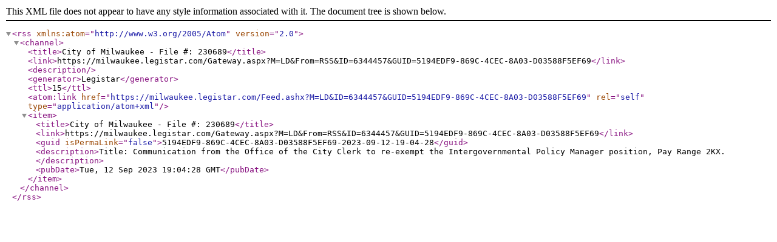

--- FILE ---
content_type: text/xml; charset=utf-8
request_url: https://milwaukee.legistar.com/Feed.ashx?M=LD&amp;ID=6344457&amp;GUID=5194EDF9-869C-4CEC-8A03-D03588F5EF69
body_size: 690
content:
<?xml version="1.0" encoding="utf-8"?><rss version="2.0" xmlns:atom="http://www.w3.org/2005/Atom"><channel><title>City of Milwaukee - File #: 230689</title><link>https://milwaukee.legistar.com/Gateway.aspx?M=LD&amp;From=RSS&amp;ID=6344457&amp;GUID=5194EDF9-869C-4CEC-8A03-D03588F5EF69</link><description /><generator>Legistar</generator><ttl>15</ttl><atom:link href="https://milwaukee.legistar.com/Feed.ashx?M=LD&amp;ID=6344457&amp;GUID=5194EDF9-869C-4CEC-8A03-D03588F5EF69" rel="self" type="application/atom+xml" /><item><title>City of Milwaukee - File #: 230689</title><link>https://milwaukee.legistar.com/Gateway.aspx?M=LD&amp;From=RSS&amp;ID=6344457&amp;GUID=5194EDF9-869C-4CEC-8A03-D03588F5EF69</link><guid isPermaLink="false">5194EDF9-869C-4CEC-8A03-D03588F5EF69-2023-09-12-19-04-28</guid><description>Title: Communication from the Office of the City Clerk to re-exempt the Intergovernmental Policy Manager position, Pay Range 2KX.</description><pubDate>Tue, 12 Sep 2023 19:04:28 GMT</pubDate></item></channel></rss>